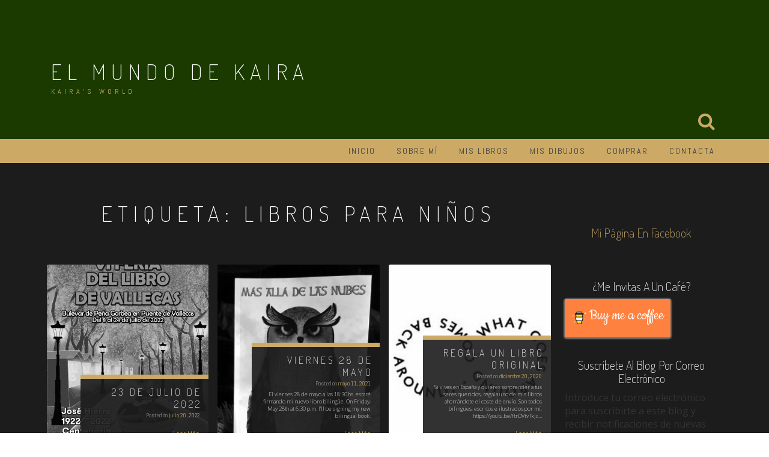

--- FILE ---
content_type: text/html; charset=UTF-8
request_url: https://kaira.work/tag/libros-para-ninos
body_size: 14857
content:
<!DOCTYPE html>
<html lang="es">
<head>
<meta charset="UTF-8">
<meta name="viewport" content="width=device-width, initial-scale=1">
<link rel="profile" href="https://gmpg.org/xfn/11">
<link rel="pingback" href="https://kaira.work/xmlrpc.php">

<title>libros para niños &#8211; El Mundo de Kaira</title>
<meta name='robots' content='max-image-preview:large' />
<link rel='dns-prefetch' href='//secure.gravatar.com' />
<link rel='dns-prefetch' href='//stats.wp.com' />
<link rel='dns-prefetch' href='//fonts.googleapis.com' />
<link rel='dns-prefetch' href='//v0.wordpress.com' />
<link rel='preconnect' href='//i0.wp.com' />
<link rel="alternate" type="application/rss+xml" title="El Mundo de Kaira &raquo; Feed" href="https://kaira.work/feed" />
<link rel="alternate" type="application/rss+xml" title="El Mundo de Kaira &raquo; Feed de los comentarios" href="https://kaira.work/comments/feed" />
<link rel="alternate" type="application/rss+xml" title="El Mundo de Kaira &raquo; Etiqueta libros para niños del feed" href="https://kaira.work/tag/libros-para-ninos/feed" />
<script type="text/javascript">
/* <![CDATA[ */
window._wpemojiSettings = {"baseUrl":"https:\/\/s.w.org\/images\/core\/emoji\/15.0.3\/72x72\/","ext":".png","svgUrl":"https:\/\/s.w.org\/images\/core\/emoji\/15.0.3\/svg\/","svgExt":".svg","source":{"concatemoji":"https:\/\/kaira.work\/wp-includes\/js\/wp-emoji-release.min.js?ver=405069e6725a1cf5f3339c11f6e99951"}};
/*! This file is auto-generated */
!function(i,n){var o,s,e;function c(e){try{var t={supportTests:e,timestamp:(new Date).valueOf()};sessionStorage.setItem(o,JSON.stringify(t))}catch(e){}}function p(e,t,n){e.clearRect(0,0,e.canvas.width,e.canvas.height),e.fillText(t,0,0);var t=new Uint32Array(e.getImageData(0,0,e.canvas.width,e.canvas.height).data),r=(e.clearRect(0,0,e.canvas.width,e.canvas.height),e.fillText(n,0,0),new Uint32Array(e.getImageData(0,0,e.canvas.width,e.canvas.height).data));return t.every(function(e,t){return e===r[t]})}function u(e,t,n){switch(t){case"flag":return n(e,"\ud83c\udff3\ufe0f\u200d\u26a7\ufe0f","\ud83c\udff3\ufe0f\u200b\u26a7\ufe0f")?!1:!n(e,"\ud83c\uddfa\ud83c\uddf3","\ud83c\uddfa\u200b\ud83c\uddf3")&&!n(e,"\ud83c\udff4\udb40\udc67\udb40\udc62\udb40\udc65\udb40\udc6e\udb40\udc67\udb40\udc7f","\ud83c\udff4\u200b\udb40\udc67\u200b\udb40\udc62\u200b\udb40\udc65\u200b\udb40\udc6e\u200b\udb40\udc67\u200b\udb40\udc7f");case"emoji":return!n(e,"\ud83d\udc26\u200d\u2b1b","\ud83d\udc26\u200b\u2b1b")}return!1}function f(e,t,n){var r="undefined"!=typeof WorkerGlobalScope&&self instanceof WorkerGlobalScope?new OffscreenCanvas(300,150):i.createElement("canvas"),a=r.getContext("2d",{willReadFrequently:!0}),o=(a.textBaseline="top",a.font="600 32px Arial",{});return e.forEach(function(e){o[e]=t(a,e,n)}),o}function t(e){var t=i.createElement("script");t.src=e,t.defer=!0,i.head.appendChild(t)}"undefined"!=typeof Promise&&(o="wpEmojiSettingsSupports",s=["flag","emoji"],n.supports={everything:!0,everythingExceptFlag:!0},e=new Promise(function(e){i.addEventListener("DOMContentLoaded",e,{once:!0})}),new Promise(function(t){var n=function(){try{var e=JSON.parse(sessionStorage.getItem(o));if("object"==typeof e&&"number"==typeof e.timestamp&&(new Date).valueOf()<e.timestamp+604800&&"object"==typeof e.supportTests)return e.supportTests}catch(e){}return null}();if(!n){if("undefined"!=typeof Worker&&"undefined"!=typeof OffscreenCanvas&&"undefined"!=typeof URL&&URL.createObjectURL&&"undefined"!=typeof Blob)try{var e="postMessage("+f.toString()+"("+[JSON.stringify(s),u.toString(),p.toString()].join(",")+"));",r=new Blob([e],{type:"text/javascript"}),a=new Worker(URL.createObjectURL(r),{name:"wpTestEmojiSupports"});return void(a.onmessage=function(e){c(n=e.data),a.terminate(),t(n)})}catch(e){}c(n=f(s,u,p))}t(n)}).then(function(e){for(var t in e)n.supports[t]=e[t],n.supports.everything=n.supports.everything&&n.supports[t],"flag"!==t&&(n.supports.everythingExceptFlag=n.supports.everythingExceptFlag&&n.supports[t]);n.supports.everythingExceptFlag=n.supports.everythingExceptFlag&&!n.supports.flag,n.DOMReady=!1,n.readyCallback=function(){n.DOMReady=!0}}).then(function(){return e}).then(function(){var e;n.supports.everything||(n.readyCallback(),(e=n.source||{}).concatemoji?t(e.concatemoji):e.wpemoji&&e.twemoji&&(t(e.twemoji),t(e.wpemoji)))}))}((window,document),window._wpemojiSettings);
/* ]]> */
</script>
<style id='wp-emoji-styles-inline-css' type='text/css'>

	img.wp-smiley, img.emoji {
		display: inline !important;
		border: none !important;
		box-shadow: none !important;
		height: 1em !important;
		width: 1em !important;
		margin: 0 0.07em !important;
		vertical-align: -0.1em !important;
		background: none !important;
		padding: 0 !important;
	}
</style>
<link rel='stylesheet' id='wp-block-library-css' href='https://kaira.work/wp-includes/css/dist/block-library/style.min.css?ver=405069e6725a1cf5f3339c11f6e99951' type='text/css' media='all' />
<link rel='stylesheet' id='mediaelement-css' href='https://kaira.work/wp-includes/js/mediaelement/mediaelementplayer-legacy.min.css?ver=4.2.17' type='text/css' media='all' />
<link rel='stylesheet' id='wp-mediaelement-css' href='https://kaira.work/wp-includes/js/mediaelement/wp-mediaelement.min.css?ver=405069e6725a1cf5f3339c11f6e99951' type='text/css' media='all' />
<style id='jetpack-sharing-buttons-style-inline-css' type='text/css'>
.jetpack-sharing-buttons__services-list{display:flex;flex-direction:row;flex-wrap:wrap;gap:0;list-style-type:none;margin:5px;padding:0}.jetpack-sharing-buttons__services-list.has-small-icon-size{font-size:12px}.jetpack-sharing-buttons__services-list.has-normal-icon-size{font-size:16px}.jetpack-sharing-buttons__services-list.has-large-icon-size{font-size:24px}.jetpack-sharing-buttons__services-list.has-huge-icon-size{font-size:36px}@media print{.jetpack-sharing-buttons__services-list{display:none!important}}.editor-styles-wrapper .wp-block-jetpack-sharing-buttons{gap:0;padding-inline-start:0}ul.jetpack-sharing-buttons__services-list.has-background{padding:1.25em 2.375em}
</style>
<style id='classic-theme-styles-inline-css' type='text/css'>
/*! This file is auto-generated */
.wp-block-button__link{color:#fff;background-color:#32373c;border-radius:9999px;box-shadow:none;text-decoration:none;padding:calc(.667em + 2px) calc(1.333em + 2px);font-size:1.125em}.wp-block-file__button{background:#32373c;color:#fff;text-decoration:none}
</style>
<style id='global-styles-inline-css' type='text/css'>
:root{--wp--preset--aspect-ratio--square: 1;--wp--preset--aspect-ratio--4-3: 4/3;--wp--preset--aspect-ratio--3-4: 3/4;--wp--preset--aspect-ratio--3-2: 3/2;--wp--preset--aspect-ratio--2-3: 2/3;--wp--preset--aspect-ratio--16-9: 16/9;--wp--preset--aspect-ratio--9-16: 9/16;--wp--preset--color--black: #000000;--wp--preset--color--cyan-bluish-gray: #abb8c3;--wp--preset--color--white: #ffffff;--wp--preset--color--pale-pink: #f78da7;--wp--preset--color--vivid-red: #cf2e2e;--wp--preset--color--luminous-vivid-orange: #ff6900;--wp--preset--color--luminous-vivid-amber: #fcb900;--wp--preset--color--light-green-cyan: #7bdcb5;--wp--preset--color--vivid-green-cyan: #00d084;--wp--preset--color--pale-cyan-blue: #8ed1fc;--wp--preset--color--vivid-cyan-blue: #0693e3;--wp--preset--color--vivid-purple: #9b51e0;--wp--preset--gradient--vivid-cyan-blue-to-vivid-purple: linear-gradient(135deg,rgba(6,147,227,1) 0%,rgb(155,81,224) 100%);--wp--preset--gradient--light-green-cyan-to-vivid-green-cyan: linear-gradient(135deg,rgb(122,220,180) 0%,rgb(0,208,130) 100%);--wp--preset--gradient--luminous-vivid-amber-to-luminous-vivid-orange: linear-gradient(135deg,rgba(252,185,0,1) 0%,rgba(255,105,0,1) 100%);--wp--preset--gradient--luminous-vivid-orange-to-vivid-red: linear-gradient(135deg,rgba(255,105,0,1) 0%,rgb(207,46,46) 100%);--wp--preset--gradient--very-light-gray-to-cyan-bluish-gray: linear-gradient(135deg,rgb(238,238,238) 0%,rgb(169,184,195) 100%);--wp--preset--gradient--cool-to-warm-spectrum: linear-gradient(135deg,rgb(74,234,220) 0%,rgb(151,120,209) 20%,rgb(207,42,186) 40%,rgb(238,44,130) 60%,rgb(251,105,98) 80%,rgb(254,248,76) 100%);--wp--preset--gradient--blush-light-purple: linear-gradient(135deg,rgb(255,206,236) 0%,rgb(152,150,240) 100%);--wp--preset--gradient--blush-bordeaux: linear-gradient(135deg,rgb(254,205,165) 0%,rgb(254,45,45) 50%,rgb(107,0,62) 100%);--wp--preset--gradient--luminous-dusk: linear-gradient(135deg,rgb(255,203,112) 0%,rgb(199,81,192) 50%,rgb(65,88,208) 100%);--wp--preset--gradient--pale-ocean: linear-gradient(135deg,rgb(255,245,203) 0%,rgb(182,227,212) 50%,rgb(51,167,181) 100%);--wp--preset--gradient--electric-grass: linear-gradient(135deg,rgb(202,248,128) 0%,rgb(113,206,126) 100%);--wp--preset--gradient--midnight: linear-gradient(135deg,rgb(2,3,129) 0%,rgb(40,116,252) 100%);--wp--preset--font-size--small: 13px;--wp--preset--font-size--medium: 20px;--wp--preset--font-size--large: 36px;--wp--preset--font-size--x-large: 42px;--wp--preset--spacing--20: 0.44rem;--wp--preset--spacing--30: 0.67rem;--wp--preset--spacing--40: 1rem;--wp--preset--spacing--50: 1.5rem;--wp--preset--spacing--60: 2.25rem;--wp--preset--spacing--70: 3.38rem;--wp--preset--spacing--80: 5.06rem;--wp--preset--shadow--natural: 6px 6px 9px rgba(0, 0, 0, 0.2);--wp--preset--shadow--deep: 12px 12px 50px rgba(0, 0, 0, 0.4);--wp--preset--shadow--sharp: 6px 6px 0px rgba(0, 0, 0, 0.2);--wp--preset--shadow--outlined: 6px 6px 0px -3px rgba(255, 255, 255, 1), 6px 6px rgba(0, 0, 0, 1);--wp--preset--shadow--crisp: 6px 6px 0px rgba(0, 0, 0, 1);}:where(.is-layout-flex){gap: 0.5em;}:where(.is-layout-grid){gap: 0.5em;}body .is-layout-flex{display: flex;}.is-layout-flex{flex-wrap: wrap;align-items: center;}.is-layout-flex > :is(*, div){margin: 0;}body .is-layout-grid{display: grid;}.is-layout-grid > :is(*, div){margin: 0;}:where(.wp-block-columns.is-layout-flex){gap: 2em;}:where(.wp-block-columns.is-layout-grid){gap: 2em;}:where(.wp-block-post-template.is-layout-flex){gap: 1.25em;}:where(.wp-block-post-template.is-layout-grid){gap: 1.25em;}.has-black-color{color: var(--wp--preset--color--black) !important;}.has-cyan-bluish-gray-color{color: var(--wp--preset--color--cyan-bluish-gray) !important;}.has-white-color{color: var(--wp--preset--color--white) !important;}.has-pale-pink-color{color: var(--wp--preset--color--pale-pink) !important;}.has-vivid-red-color{color: var(--wp--preset--color--vivid-red) !important;}.has-luminous-vivid-orange-color{color: var(--wp--preset--color--luminous-vivid-orange) !important;}.has-luminous-vivid-amber-color{color: var(--wp--preset--color--luminous-vivid-amber) !important;}.has-light-green-cyan-color{color: var(--wp--preset--color--light-green-cyan) !important;}.has-vivid-green-cyan-color{color: var(--wp--preset--color--vivid-green-cyan) !important;}.has-pale-cyan-blue-color{color: var(--wp--preset--color--pale-cyan-blue) !important;}.has-vivid-cyan-blue-color{color: var(--wp--preset--color--vivid-cyan-blue) !important;}.has-vivid-purple-color{color: var(--wp--preset--color--vivid-purple) !important;}.has-black-background-color{background-color: var(--wp--preset--color--black) !important;}.has-cyan-bluish-gray-background-color{background-color: var(--wp--preset--color--cyan-bluish-gray) !important;}.has-white-background-color{background-color: var(--wp--preset--color--white) !important;}.has-pale-pink-background-color{background-color: var(--wp--preset--color--pale-pink) !important;}.has-vivid-red-background-color{background-color: var(--wp--preset--color--vivid-red) !important;}.has-luminous-vivid-orange-background-color{background-color: var(--wp--preset--color--luminous-vivid-orange) !important;}.has-luminous-vivid-amber-background-color{background-color: var(--wp--preset--color--luminous-vivid-amber) !important;}.has-light-green-cyan-background-color{background-color: var(--wp--preset--color--light-green-cyan) !important;}.has-vivid-green-cyan-background-color{background-color: var(--wp--preset--color--vivid-green-cyan) !important;}.has-pale-cyan-blue-background-color{background-color: var(--wp--preset--color--pale-cyan-blue) !important;}.has-vivid-cyan-blue-background-color{background-color: var(--wp--preset--color--vivid-cyan-blue) !important;}.has-vivid-purple-background-color{background-color: var(--wp--preset--color--vivid-purple) !important;}.has-black-border-color{border-color: var(--wp--preset--color--black) !important;}.has-cyan-bluish-gray-border-color{border-color: var(--wp--preset--color--cyan-bluish-gray) !important;}.has-white-border-color{border-color: var(--wp--preset--color--white) !important;}.has-pale-pink-border-color{border-color: var(--wp--preset--color--pale-pink) !important;}.has-vivid-red-border-color{border-color: var(--wp--preset--color--vivid-red) !important;}.has-luminous-vivid-orange-border-color{border-color: var(--wp--preset--color--luminous-vivid-orange) !important;}.has-luminous-vivid-amber-border-color{border-color: var(--wp--preset--color--luminous-vivid-amber) !important;}.has-light-green-cyan-border-color{border-color: var(--wp--preset--color--light-green-cyan) !important;}.has-vivid-green-cyan-border-color{border-color: var(--wp--preset--color--vivid-green-cyan) !important;}.has-pale-cyan-blue-border-color{border-color: var(--wp--preset--color--pale-cyan-blue) !important;}.has-vivid-cyan-blue-border-color{border-color: var(--wp--preset--color--vivid-cyan-blue) !important;}.has-vivid-purple-border-color{border-color: var(--wp--preset--color--vivid-purple) !important;}.has-vivid-cyan-blue-to-vivid-purple-gradient-background{background: var(--wp--preset--gradient--vivid-cyan-blue-to-vivid-purple) !important;}.has-light-green-cyan-to-vivid-green-cyan-gradient-background{background: var(--wp--preset--gradient--light-green-cyan-to-vivid-green-cyan) !important;}.has-luminous-vivid-amber-to-luminous-vivid-orange-gradient-background{background: var(--wp--preset--gradient--luminous-vivid-amber-to-luminous-vivid-orange) !important;}.has-luminous-vivid-orange-to-vivid-red-gradient-background{background: var(--wp--preset--gradient--luminous-vivid-orange-to-vivid-red) !important;}.has-very-light-gray-to-cyan-bluish-gray-gradient-background{background: var(--wp--preset--gradient--very-light-gray-to-cyan-bluish-gray) !important;}.has-cool-to-warm-spectrum-gradient-background{background: var(--wp--preset--gradient--cool-to-warm-spectrum) !important;}.has-blush-light-purple-gradient-background{background: var(--wp--preset--gradient--blush-light-purple) !important;}.has-blush-bordeaux-gradient-background{background: var(--wp--preset--gradient--blush-bordeaux) !important;}.has-luminous-dusk-gradient-background{background: var(--wp--preset--gradient--luminous-dusk) !important;}.has-pale-ocean-gradient-background{background: var(--wp--preset--gradient--pale-ocean) !important;}.has-electric-grass-gradient-background{background: var(--wp--preset--gradient--electric-grass) !important;}.has-midnight-gradient-background{background: var(--wp--preset--gradient--midnight) !important;}.has-small-font-size{font-size: var(--wp--preset--font-size--small) !important;}.has-medium-font-size{font-size: var(--wp--preset--font-size--medium) !important;}.has-large-font-size{font-size: var(--wp--preset--font-size--large) !important;}.has-x-large-font-size{font-size: var(--wp--preset--font-size--x-large) !important;}
:where(.wp-block-post-template.is-layout-flex){gap: 1.25em;}:where(.wp-block-post-template.is-layout-grid){gap: 1.25em;}
:where(.wp-block-columns.is-layout-flex){gap: 2em;}:where(.wp-block-columns.is-layout-grid){gap: 2em;}
:root :where(.wp-block-pullquote){font-size: 1.5em;line-height: 1.6;}
</style>
<link rel='stylesheet' id='buy-me-a-coffee-css' href='https://kaira.work/wp-content/plugins/buymeacoffee/public/css/buy-me-a-coffee-public.css?ver=4.4.2' type='text/css' media='all' />
<link rel='stylesheet' id='relia-style-css' href='https://kaira.work/wp-content/themes/relia/style.css?ver=405069e6725a1cf5f3339c11f6e99951' type='text/css' media='all' />
<link rel='stylesheet' id='relia-font-primary-css' href='//fonts.googleapis.com/css?family=Dosis%3A200%2C300%2C400&#038;ver=1.2.0' type='text/css' media='all' />
<link rel='stylesheet' id='relia-font-secondary-css' href='//fonts.googleapis.com/css?family=Abel&#038;ver=1.2.0' type='text/css' media='all' />
<link rel='stylesheet' id='relia-font-body-css' href='//fonts.googleapis.com/css?family=Open+Sans%3A300%2C400italic%2C400&#038;ver=1.2.0' type='text/css' media='all' />
<link rel='stylesheet' id='bootstrap-css' href='https://kaira.work/wp-content/themes/relia/inc/css/bootstrap.min.css?ver=1.2.0' type='text/css' media='all' />
<link rel='stylesheet' id='fontawesome-css' href='https://kaira.work/wp-content/themes/relia/inc/css/font-awesome.css?ver=1.2.0' type='text/css' media='all' />
<link rel='stylesheet' id='slicknav-css' href='https://kaira.work/wp-content/themes/relia/inc/css/slicknav.min.css?ver=1.2.0' type='text/css' media='all' />
<link rel='stylesheet' id='animatecss-css' href='https://kaira.work/wp-content/themes/relia/inc/css/animate.css?ver=1.2.0' type='text/css' media='all' />
<link rel='stylesheet' id='relia-main-style-css' href='https://kaira.work/wp-content/themes/relia/inc/css/style.css?ver=1.2.0' type='text/css' media='all' />
<link rel='stylesheet' id='relia-template-css' href='https://kaira.work/wp-content/themes/relia/inc/css/temps/gold.css?ver=1.2.0' type='text/css' media='all' />
<link rel='stylesheet' id='jetpack-subscriptions-css' href='https://kaira.work/wp-content/plugins/jetpack/modules/subscriptions/subscriptions.css?ver=14.5' type='text/css' media='all' />
<style id='jetpack_facebook_likebox-inline-css' type='text/css'>
.widget_facebook_likebox {
	overflow: hidden;
}

</style>
<script type="text/javascript" src="https://kaira.work/wp-includes/js/jquery/jquery.min.js?ver=3.7.1" id="jquery-core-js"></script>
<script type="text/javascript" src="https://kaira.work/wp-includes/js/jquery/jquery-migrate.min.js?ver=3.4.1" id="jquery-migrate-js"></script>
<script type="text/javascript" src="https://kaira.work/wp-content/plugins/buymeacoffee/public/js/buy-me-a-coffee-public.js?ver=4.4.2" id="buy-me-a-coffee-js"></script>
<link rel="https://api.w.org/" href="https://kaira.work/wp-json/" /><link rel="alternate" title="JSON" type="application/json" href="https://kaira.work/wp-json/wp/v2/tags/98" />        <script data-name="BMC-Widget" src="https://cdnjs.buymeacoffee.com/1.0.0/widget.prod.min.js" data-id="eP8301D" data-description="" data-message="" data-color="#FF813F" data-position="right" data-x_margin="" data-y_margin="">
        </script>
        	<style>img#wpstats{display:none}</style>
		    <style type="text/css">
        
        body {
            font-size: 16px;
            font-family: Open Sans, sans-serif;
        }
        
        /* Header Bar Title */
        h1.header-title {
            font-size: 36px;
        }
    
        ul#primary-menu > li > a,
        ul.slicknav_nav > li > a {
            font-size: 14px;
        }
        
        /* Light Coloured Nav Items Toggle*/
                
        
        /* Primary Font Rules */
        h1, h2, h3, h4, h5, h6,
        h1.header-title,
        div.hero-overlay h2,
        button.dark-btn,
        address,
        div#search-form h4,
        p.footer,
        .front-page-content div.hero-overlay h2,
        .front-page-content h2.feature-content-title,
        section.features-section h2,
        section.features-section .feature-cta h3,
        section.features-section .feature-cta p,
        .recent-article h4,
        .recent-article h5 a,
        footer.entry-footer span.edit-link a,
        h2.comments-title,
        div#search-form form.search-form input[type="submit"],
        .woocommerce .woocommerce-message a.button,
        .woocommerce button.button,
        a.button.add_to_cart_button,
        a.button.product_type_variable,
        li.product a.added_to_cart,
        ul.products li.product h3,
        aside.widget_search input.search-field,
        aside.widget ul li a,
        h2.widget-title,
        .blog-post-overlay h2.post-title,
        .blog-index-content h2,
        p.form-submit input,
        div#comments div#respond h3,
        div.comment-metadata span.edit-link a,
        div.reply a,
        .archive .entry-content,
        .type-event header.post-header div.location,
        .type-event header.post-header div.date,
        .relia-service.col-sm-4 p,
        .relia-contact-info .row .col-sm-4 > div,
        .relia-pricing-table .subtitle,
        .relia-pricing-table .description,
        form#relia-contact-form label
        {
            font-family: Dosis, sans-serif;
        }
        aside.widget.woocommerce a.button,
        .woocommerce input[type="submit"] { font-family: Dosis, sans-serif !important; }
        
        
        /* Secondary Font Rules */
        p.header-description,
        .woocommerce div#reviews h3,
        .woocommerce-tabs ul.wc-tabs li,
        div.panel.wc-tab p,
        div.panel.wc-tab h2, 
        div.related.products h2,
        .woocommerce .product_meta,
        .woocommerce .quantity .qty,
        .woocommerce .woocommerce-review-link,
        .woocommerce .summary p,
        .woocommerce .product .onsale,
        .woocommerce ul.products li.product .price,
        p.woocommerce-result-count,
        nav.woocommerce-breadcrumb,
        aside.widget.woocommerce,
        aside.widget_text p,
        aside.widget_tag_cloud div.tagcloud a,
        aside.widget table th,
        aside.widget table td,
        aside.widget table caption,
        aside.widget ul li,
        .woocommerce div.cart-collaterals h2,
        .woocommerce a.added_to_cart,
        .woocommerce .woocommerce-message,
        div.homepage-page-content div.pagination-links,
        .woocommerce-cart .wc-proceed-to-checkout a.checkout-button,
        a.blog-post-read-more,
        div#comments div#respond form p 
        div.comment-metadata a,
        li.comment div.comment-author span.says,
        li.comment div.comment-author b,
        div.nav-links a,
        p.post-meta,
        div.entry-meta,
        footer.entry-footer,
        div#search-form form.search-form input[type="search"],
        ul.slicknav_nav > li > ul > li a,
        ul.slicknav_nav > li > a,
        ul#primary-menu li ul li a,
        ul#primary-menu li a,
        a.relia-cart,
        dl dd,
        dl dt,
        td, 
        th,
        form#relia-contact-form input[type="text"],
        form#relia-contact-form textarea,
        #relia-contact-form input.relia-button,
        #relia-contact-form .mail-sent,
        #relia-contact-form .mail-not-sent,
        .relia-callout a.relia-button,
        .relia-pricing-table .price,
        ul#relia-testimonials .testimonial-author,
        a.apply.secondary-button,
        .news-item div.date
        {
            font-family: Abel, sans-serif;
        }
        
        .recent-article h5 a {
            font-family: Abel, sans-serif !important;
        }
        
                    
        header#masthead section.page-header-block {
            background-color: #1a3a00;
        }
        
        footer.site-footer {
            background-color: #066e7a;
        }

        div.col-md-12.hero-banner {
            height: 600px;
        }

        div#slider-content-overlay,
        div.col-md-12.hero-banner .hero-overlay {
            background-color: rgba(0,0,0,0.5);
        }

        div.hero-overlay h2,
        div#slider-content-overlay h2 { font-size: 50px; }

        div.big-hero-buttons button { font-size: 22px; }
        
                
                .front-page-content{ border-top: none !important }
                    
    </style>
    <style type="text/css">.recentcomments a{display:inline !important;padding:0 !important;margin:0 !important;}</style>
<!-- Jetpack Open Graph Tags -->
<meta property="og:type" content="website" />
<meta property="og:title" content="libros para niños &#8211; El Mundo de Kaira" />
<meta property="og:url" content="https://kaira.work/tag/libros-para-ninos" />
<meta property="og:site_name" content="El Mundo de Kaira" />
<meta property="og:image" content="https://i0.wp.com/kaira.work/wp-content/uploads/2021/09/cropped-peloverdelol-1.png?fit=512%2C512&#038;ssl=1" />
<meta property="og:image:width" content="512" />
<meta property="og:image:height" content="512" />
<meta property="og:image:alt" content="" />
<meta property="og:locale" content="es_ES" />

<!-- End Jetpack Open Graph Tags -->
<link rel="icon" href="https://i0.wp.com/kaira.work/wp-content/uploads/2021/09/cropped-peloverdelol-1.png?fit=32%2C32&#038;ssl=1" sizes="32x32" />
<link rel="icon" href="https://i0.wp.com/kaira.work/wp-content/uploads/2021/09/cropped-peloverdelol-1.png?fit=192%2C192&#038;ssl=1" sizes="192x192" />
<link rel="apple-touch-icon" href="https://i0.wp.com/kaira.work/wp-content/uploads/2021/09/cropped-peloverdelol-1.png?fit=180%2C180&#038;ssl=1" />
<meta name="msapplication-TileImage" content="https://i0.wp.com/kaira.work/wp-content/uploads/2021/09/cropped-peloverdelol-1.png?fit=270%2C270&#038;ssl=1" />
</head>

<body data-rsssl=1 class="archive tag tag-libros-para-ninos tag-98">
<div id="page" class="hfeed site">
	<a class="skip-link screen-reader-text" href="#content">Skip to content</a>

	<header id="masthead" class="site-header" role="banner">
            
                            <section class="page-header-block">
                            
                <div class="container">

                    <div class="row">

                        <div class="col-md-12 align-left">
                            
                            <h1 class="header-title wow fadeIn ">
                                <a href="https://kaira.work/">El Mundo de Kaira</a>
                            </h1>
                            
                            <a href="https://kaira.work/"><img src="https://kaira.work/wp-content/themes/relia/inc/images/relia-logo.png" alt="El Mundo de Kaira" 
                                style="height: 50px; width: auto;"
                                class="header-logo wow fadeIn relia-hidden"></a>

                            <p class="header-description wow fadeIn ">
                                Kaira&#039;s World                            </p>

                            <div class="search-and-cart fadeInRight ">
                               
                                
                                                                            <i class="fa fa-search"></i>                            
                                        
                                                                
                            </div>

                        </div>

                    </div>

                </div>

            </section>
            
            <section id="search-background">
                <div id="search-form" class="wow fadeInUp">
                    <div class="inner">
                        <form role="search" method="get" class="search-form" action="https://kaira.work/">
				<label>
					<span class="screen-reader-text">Buscar:</span>
					<input type="search" class="search-field" placeholder="Buscar &hellip;" value="" name="s" />
				</label>
				<input type="submit" class="search-submit" value="Buscar" />
			</form>                    </div>
                </div>
            </section>
            
            <nav class="main-nav main-navigation">
                <div class="container">
                    
                                        
                        <div class="menu-menu-container"><ul id="primary-menu" class="menu"><li id="menu-item-8" class="menu-item menu-item-type-custom menu-item-object-custom menu-item-home menu-item-8"><a href="https://kaira.work">Inicio</a></li>
<li id="menu-item-14" class="menu-item menu-item-type-custom menu-item-object-custom menu-item-14"><a href="https://kaira.work/aboutme">Sobre mí</a></li>
<li id="menu-item-80" class="menu-item menu-item-type-custom menu-item-object-custom menu-item-80"><a href="https://kaira.work/mis-libros">Mis libros</a></li>
<li id="menu-item-214" class="menu-item menu-item-type-custom menu-item-object-custom menu-item-214"><a href="https://kaira.work/dibujos">Mis dibujos</a></li>
<li id="menu-item-97" class="menu-item menu-item-type-custom menu-item-object-custom menu-item-97"><a href="https://kaira.work/donde-comprar">Comprar</a></li>
<li id="menu-item-31" class="menu-item menu-item-type-post_type menu-item-object-page menu-item-31"><a href="https://kaira.work/contacta">Contacta</a></li>
</ul></div>
                                        
                </div>
            </nav>
            
	</header><!-- #masthead -->

	<div id="content" class="site-content">

<div id="primary" class="content-area">
    <main id="main" class="site-main relia-blog archive" role="main">

        <div class="container blog-index-content">

            <div class="row">

                                
                <div class="col-sm-9">
                
                    <div class="row">
                        
                        <div class="col-sm-12">

                            <h2 class="wow fadeInDown">
                                
                                Etiqueta: <span>libros para niños</span>                                
                            </h2>

                        </div>

                        
                            
                                
                                <div class="col-sm-4 blog-roll-post wow fadeIn">

                                    <article data-link="https://kaira.work/23-de-julio-de-2022" id="post-1440" class="post-1440 post type-post status-publish format-standard has-post-thumbnail hentry category-uncategorized tag-beyond-the-clouds tag-bilingual-books tag-cat-drawings tag-cat-lover tag-diario-de-un-gato tag-diary-of-a-cat tag-dos-gatos-maravillosos tag-feria-del-libro-de-vallecas tag-gatos tag-ilustraciones-de-gatos tag-ilustraciones-digitales tag-jovenes-artistas tag-julia-the-raindrop tag-kaira-perez-aguada tag-la-gota-julia tag-la-luz-en-la-oscuridad tag-la-otra-dimension tag-libreria-yayo tag-libros-bilingues tag-libros-de-aventuras tag-libros-de-gatos tag-libros-infantiles tag-libros-para-ninos tag-libros-sobre-gatos tag-mas-alla-de-las-nubes tag-ninos-escritores tag-ninos-ilustradores tag-the-light-in-the-darkness tag-the-other-dimension tag-two-amazing-cats tag-young-writers">

                                        <div class="blog-post-image" style="background-image: url(https://kaira.work/wp-content/uploads/2022/07/20220710_111136.jpg);">

                                        </div>   

                                        <div class="blog-post-overlay">

                                            <h2 class="post-title">23 de julio de 2022</h2>
                                            <p class="post-meta"><span class="posted-on">Posted on <a href="https://kaira.work/23-de-julio-de-2022" rel="bookmark"><time class="entry-date published updated" datetime="2022-07-20T20:21:16+00:00">julio 20, 2022</time></a></span><span class="byline"> by <span class="author vcard"><a class="url fn n" href="https://kaira.work/author/kaira">Kaira</a></span></span></p>

                                            <div class="post-content">
                                                                                                                                            </div>

                                            <a class="blog-post-read-more" href="https://kaira.work/23-de-julio-de-2022">Leer Más</a>

                                        </div>

                                    </article>

                                </div>

                            
                                
                                <div class="col-sm-4 blog-roll-post wow fadeIn">

                                    <article data-link="https://kaira.work/viernes-28-de-mayo" id="post-986" class="post-986 post type-post status-publish format-standard has-post-thumbnail hentry category-uncategorized tag-28-de-mayo tag-a-day-without-oxygen tag-amor-a-los-gatos tag-amor-por-la-lectura tag-bellas-artes tag-beyond-the-clouds tag-bilingual-books tag-bilingue tag-books-about-cats tag-books-for-children tag-books-for-young-adults tag-cambio-de-mente tag-cat-drawings tag-cat-lover tag-centenario-emilia-pardo-bazan tag-diario-de-un-gato tag-diary-of-a-cat tag-digital-art tag-digital-artwork tag-digital-illustrations tag-dos-gatos-maravillosos tag-escritores-jovenes tag-escritura-creativa tag-feria-del-libro tag-feria-del-libro-de-vallecas tag-firma-de-libros tag-fuera-de-lo-comun tag-gateways-books-and-tapes tag-gran-wyoming tag-igualdad tag-igualdad-de-genero tag-ilustraciones-de-gatos tag-ilustraciones-digitales tag-joven-autora tag-joven-escritora tag-jovenes-artistas tag-julia-the-raindrop tag-kaira-perez-aguada tag-la-gota-julia tag-la-luz-en-la-oscuridad tag-la-otra-dimension tag-libreria-yayo tag-libros-bilingues tag-libros-de-aventuras tag-libros-de-gatos tag-libros-en-ingles tag-libros-infantiles tag-libros-originales tag-libros-para-jovenes tag-libros-para-ninos tag-libros-sobre-gatos tag-literatura-infantil tag-literatura-juvenil tag-mas-alla-de-las-nubes tag-mujeres-escritoras tag-ninos-escritores tag-nuevos-artistas tag-nuevos-escritores tag-nuevos-ninos tag-originalidad-literaria tag-talento-artistico tag-the-light-in-the-darkness tag-the-other-dimension tag-two-amazing-cats tag-un-dia-sin-oxigeno tag-v-feria-del-libro-de-puente-de-vallecas tag-vallecas tag-young-artists tag-young-author tag-young-writers">

                                        <div class="blog-post-image" style="background-image: url(https://kaira.work/wp-content/uploads/2021/05/tapadelantera.jpg);">

                                        </div>   

                                        <div class="blog-post-overlay">

                                            <h2 class="post-title">Viernes 28 de mayo</h2>
                                            <p class="post-meta"><span class="posted-on">Posted on <a href="https://kaira.work/viernes-28-de-mayo" rel="bookmark"><time class="entry-date published updated" datetime="2021-05-11T09:17:44+00:00">mayo 11, 2021</time></a></span><span class="byline"> by <span class="author vcard"><a class="url fn n" href="https://kaira.work/author/kaira">Kaira</a></span></span></p>

                                            <div class="post-content">
                                                                                                El viernes 28 de mayo a las 18:30 hs. estaré firmando mi nuevo libro bilingüe. On Friday, May 28th at 6:30 p.m. I'll be signing my new bilingual book.                                            </div>

                                            <a class="blog-post-read-more" href="https://kaira.work/viernes-28-de-mayo">Leer Más</a>

                                        </div>

                                    </article>

                                </div>

                            
                                
                                <div class="col-sm-4 blog-roll-post wow fadeIn">

                                    <article data-link="https://kaira.work/regala-un-libro-original" id="post-886" class="post-886 post type-post status-publish format-standard has-post-thumbnail hentry category-uncategorized tag-a-day-without-oxygen tag-amo-a-los-gatos tag-amor-a-los-gatos tag-amor-por-la-lectura tag-bilingual-books tag-bilingue tag-books-about-cats tag-books-for-children tag-cat-drawings tag-cat-lover tag-diario-de-un-gato tag-diary-of-a-cat tag-dos-gatos-maravillosos tag-escritores-jovenes tag-escritura-creativa tag-fuera-de-lo-comun tag-gateways-books-and-tapes tag-gatos tag-hayao-miyazaki tag-ilustraciones-de-gatos tag-ilustraciones-digitales tag-jovenes-artistas tag-jovenes-autores tag-jovenes-escritores tag-julia-the-raindrop tag-kaira-perez-aguada tag-la-colmena tag-la-gota-julia tag-la-luz-en-la-oscuridad tag-la-otra-dimension tag-libros-bilingues tag-libros-de-aventuras tag-libros-de-gatos tag-libros-en-ingles tag-libros-infantiles tag-libros-originales tag-libros-para-jovenes tag-libros-para-ninos tag-mi-vecino-totoro tag-my-neighbor-totoro tag-new-children tag-ninos-ilustradores tag-originalidad-literaria tag-the-light-in-the-darkness tag-the-other-dimension tag-trabajo-sobre-si tag-two-amazing-cats tag-un-dia-sin-oxigeno tag-vallekas tag-work tag-work-on-self">

                                        <div class="blog-post-image" style="background-image: url(https://kaira.work/wp-content/uploads/2016/12/whatgoesaround.jpg);">

                                        </div>   

                                        <div class="blog-post-overlay">

                                            <h2 class="post-title">Regala un libro original</h2>
                                            <p class="post-meta"><span class="posted-on">Posted on <a href="https://kaira.work/regala-un-libro-original" rel="bookmark"><time class="entry-date published updated" datetime="2020-12-20T11:13:52+00:00">diciembre 20, 2020</time></a></span><span class="byline"> by <span class="author vcard"><a class="url fn n" href="https://kaira.work/author/kaira">Kaira</a></span></span></p>

                                            <div class="post-content">
                                                                                                Si vives en España y quieres sorprender a tus seres queridos, regala uno de mis libros ahorrándote el coste de envío. Son todos bilingües, escritos e ilustrados por mí. https://youtu.be/ftrDVtvTkjc&hellip;                                            </div>

                                            <a class="blog-post-read-more" href="https://kaira.work/regala-un-libro-original">Leer Más</a>

                                        </div>

                                    </article>

                                </div>

                            
                                
                                <div class="col-sm-4 blog-roll-post wow fadeIn">

                                    <article data-link="https://kaira.work/sobre-mi-y-proximo-libro" id="post-843" class="post-843 post type-post status-publish format-standard has-post-thumbnail hentry category-uncategorized tag-a-day-without-oxygen tag-amo-a-los-gatos tag-amor-a-los-gatos tag-amor-por-la-lectura tag-arte-digital tag-beyond-the-clouds tag-bilingue tag-books-about-cats tag-books-for-children tag-cat-drawings tag-cat-lover tag-diario-de-un-gato tag-diary-of-a-cat tag-digital-art tag-digital-illistrations tag-dos-gatos-maravillosos tag-ej-gold tag-fuera-de-lo-comun tag-gateways-books-and-tapes tag-gatos tag-i-love-cats tag-ilustraciones tag-ilustraciones-de-gatos tag-ilustraciones-digitales tag-joven-autora tag-joven-escritora tag-julia-the-raindrop tag-kaira-perez-aguada tag-la-colmena tag-la-gota-julia tag-la-luz-en-la-oscuridad tag-la-otra-dimension tag-libreria-yayo tag-libros-bilingues tag-libros-infantiles tag-libros-originales tag-libros-para-jovenes tag-libros-para-ninos tag-literatura-infantil tag-literatura-juvenil tag-mas-alla-de-las-nubes tag-new-children tag-ninos-ilustradores tag-nuevos-artistas tag-nuevos-escritores tag-nuevos-ninos tag-originalidad-literaria tag-paintings tag-relatos-para-ninos tag-talento-artistico tag-the-light-in-the-darkness tag-the-other-dimension tag-trabajo-sobre-si tag-two-amazing-cats tag-un-dia-sin-oxigeno tag-work-on-self tag-young-writer">

                                        <div class="blog-post-image" style="background-image: url(https://kaira.work/wp-content/uploads/2020/08/about_me.jpg);">

                                        </div>   

                                        <div class="blog-post-overlay">

                                            <h2 class="post-title">Sobre mí y próximo libro</h2>
                                            <p class="post-meta"><span class="posted-on">Posted on <a href="https://kaira.work/sobre-mi-y-proximo-libro" rel="bookmark"><time class="entry-date published updated" datetime="2020-08-10T10:53:39+00:00">agosto 10, 2020</time></a></span><span class="byline"> by <span class="author vcard"><a class="url fn n" href="https://kaira.work/author/kaira">Kaira</a></span></span></p>

                                            <div class="post-content">
                                                                                                https://www.youtube.com/watch?v=ftrDVtvTkjc                                            </div>

                                            <a class="blog-post-read-more" href="https://kaira.work/sobre-mi-y-proximo-libro">Leer Más</a>

                                        </div>

                                    </article>

                                </div>

                            
                                
                                <div class="col-sm-4 blog-roll-post wow fadeIn">

                                    <article data-link="https://kaira.work/my-books-in-the-us" id="post-798" class="post-798 post type-post status-publish format-standard has-post-thumbnail hentry category-uncategorized tag-adventures tag-bilingual-books tag-books-about-cats tag-books-for-children tag-diario-de-un-gato tag-diary-of-a-cat tag-ej-gold tag-gateways-books-and-tapes tag-historias-para-ninos tag-iven-lourie tag-joven-autora tag-joven-escritora tag-julia-the-raindrop tag-kaira-perez-aguada tag-la-gota-julia tag-la-otra-dimension tag-libros-bilingues tag-libros-de-aventuras tag-libros-de-gatos tag-libros-para-jovenes tag-libros-para-ninos tag-nina-escritora tag-ninos-escritores tag-ninos-ilustradores tag-relatos-para-ninos tag-the-other-dimension tag-two-amazing-cats">

                                        <div class="blog-post-image" style="background-image: url(https://kaira.work/wp-content/uploads/2020/07/backcover_Juliatheraindrop.jpg);">

                                        </div>   

                                        <div class="blog-post-overlay">

                                            <h2 class="post-title">My books in the US</h2>
                                            <p class="post-meta"><span class="posted-on">Posted on <a href="https://kaira.work/my-books-in-the-us" rel="bookmark"><time class="entry-date published" datetime="2020-07-10T17:08:28+00:00">julio 10, 2020</time><time class="updated" datetime="2020-07-26T09:15:15+00:00">julio 26, 2020</time></a></span><span class="byline"> by <span class="author vcard"><a class="url fn n" href="https://kaira.work/author/kaira">Kaira</a></span></span></p>

                                            <div class="post-content">
                                                                                                ¡Gracias a Iven Lourie y a Gateways Books and Tapes por editar y distribuir mis libros en Estados Unidos y otros países! Thanks to Iven Lourie and Gateways Books and&hellip;                                            </div>

                                            <a class="blog-post-read-more" href="https://kaira.work/my-books-in-the-us">Leer Más</a>

                                        </div>

                                    </article>

                                </div>

                            
                                
                                <div class="col-sm-4 blog-roll-post wow fadeIn">

                                    <article data-link="https://kaira.work/entrevista-radio-nacional" id="post-744" class="post-744 post type-post status-publish format-standard has-post-thumbnail hentry category-uncategorized tag-a-day-without-oxygen tag-amor-a-los-gatos tag-animals tag-beatriz-dominguez-cao tag-bilingual-books tag-books tag-books-about-cats tag-books-for-children tag-cat-lover tag-cats tag-creatividad tag-creativity tag-cuentos-para-ninos tag-diario-de-un-gato tag-diary-of-a-cat tag-dos-gatos-maravillosos tag-entrevista tag-escritores tag-escritores-jovenes tag-gatos tag-hayao-miyazaki tag-historias-para-ninos tag-imaginacion tag-imagination tag-interview tag-jovenes-autores tag-jovenes-escritores tag-julia-the-raindrop tag-kaira-perez-aguada tag-la-colmena tag-la-gota-julia tag-la-luz-en-la-oscuridad tag-la-otra-dimension tag-libros-bilingues tag-libros-infantiles tag-libros-para-jovenes tag-libros-para-ninos tag-libros-sobre-gatos tag-mi-vecino-totoro tag-my-neighbor-totoro tag-ninos-escritores tag-nuevos-artistas tag-personajes-gatos tag-por-tres-razones tag-presencia tag-radio-nacional tag-radio-nacional-de-espana tag-relatos-para-ninos tag-talento-artistico tag-two-amazing-cats tag-un-dia-sin-oxigeno tag-vallecas tag-work tag-writer tag-young-artists tag-young-author tag-young-writers">

                                        <div class="blog-post-image" style="background-image: url(https://kaira.work/wp-content/uploads/2019/08/entrevista29-08-19.jpg);">

                                        </div>   

                                        <div class="blog-post-overlay">

                                            <h2 class="post-title">Entrevista en Radio Nacional de España</h2>
                                            <p class="post-meta"><span class="posted-on">Posted on <a href="https://kaira.work/entrevista-radio-nacional" rel="bookmark"><time class="entry-date published" datetime="2019-08-30T18:23:16+00:00">agosto 30, 2019</time><time class="updated" datetime="2019-08-30T19:30:33+00:00">agosto 30, 2019</time></a></span><span class="byline"> by <span class="author vcard"><a class="url fn n" href="https://kaira.work/author/kaira">Kaira</a></span></span></p>

                                            <div class="post-content">
                                                                                                Ayer Beatriz Domínguez Cao me entrevistó en Radio Nacional de España. Haz click en su foto para escucharla. (En la mitad del audio) Beatriz Domínguez Cao interviewed me yesterday at&hellip;                                            </div>

                                            <a class="blog-post-read-more" href="https://kaira.work/entrevista-radio-nacional">Leer Más</a>

                                        </div>

                                    </article>

                                </div>

                            
                                
                                <div class="col-sm-4 blog-roll-post wow fadeIn">

                                    <article data-link="https://kaira.work/iii-feria-del-libro-de-vallecas" id="post-653" class="post-653 post type-post status-publish format-standard has-post-thumbnail hentry category-uncategorized tag-170 tag-bilingual-books tag-books tag-books-about-cats tag-cats tag-escritores tag-escritores-jovenes tag-escritura-creativa tag-feria-del-libro tag-feria-del-libro-de-vallecas tag-firma-de-libros tag-gatos tag-iii-feria-del-libro-de-vallecas tag-jovenes-artistas tag-jovenes-autores tag-jovenes-escritores tag-kaira-perez-aguada tag-la-luz-en-la-oscuridad tag-leer tag-libreria-yayo tag-libros tag-libros-bilingues tag-libros-de-aventuras tag-libros-de-gatos tag-libros-infantiles tag-libros-para-ninos tag-libros-sobre-gatos tag-madrid tag-ninos-escritores tag-nuevos-artistas tag-presence tag-presencia tag-talento-artistico tag-the-light-in-the-darkness tag-trabajo tag-vallecas tag-vallekas tag-work tag-writer tag-young-artists tag-young-writers">

                                        <div class="blog-post-image" style="background-image: url(https://kaira.work/wp-content/uploads/2019/04/IIFERIA_VALLECAS-1.png);">

                                        </div>   

                                        <div class="blog-post-overlay">

                                            <h2 class="post-title">III Feria del Libro de Vallecas</h2>
                                            <p class="post-meta"><span class="posted-on">Posted on <a href="https://kaira.work/iii-feria-del-libro-de-vallecas" rel="bookmark"><time class="entry-date published" datetime="2019-04-11T10:08:05+00:00">abril 11, 2019</time><time class="updated" datetime="2020-05-25T21:29:49+00:00">mayo 25, 2020</time></a></span><span class="byline"> by <span class="author vcard"><a class="url fn n" href="https://kaira.work/author/kaira">Kaira</a></span></span></p>

                                            <div class="post-content">
                                                                                                      Feria del libro Horario Feria del libro Autores Feria del libro Actividades                                            </div>

                                            <a class="blog-post-read-more" href="https://kaira.work/iii-feria-del-libro-de-vallecas">Leer Más</a>

                                        </div>

                                    </article>

                                </div>

                            
                                
                                <div class="col-sm-4 blog-roll-post wow fadeIn">

                                    <article data-link="https://kaira.work/algunos-videos-en-el-san-luis-gonzaga" id="post-584" class="post-584 post type-post status-publish format-video has-post-thumbnail hentry category-uncategorized tag-amor-por-la-lectura tag-bilingual-books tag-books-for-children tag-colegio-parroquial-san-luis-gonzaga tag-creatividad tag-kaira-perez-aguada tag-libros-infantiles tag-libros-para-ninos tag-ninos-escritores tag-young-writers post_format-post-format-video">

                                        <div class="blog-post-image" style="background-image: url(https://kaira.work/wp-content/uploads/2018/08/20180821_165235-e1534903737759.jpg);">

                                        </div>   

                                        <div class="blog-post-overlay">

                                            <h2 class="post-title">Algunos videos en el San Luis Gonzaga.</h2>
                                            <p class="post-meta"><span class="posted-on">Posted on <a href="https://kaira.work/algunos-videos-en-el-san-luis-gonzaga" rel="bookmark"><time class="entry-date published" datetime="2018-08-23T00:35:40+00:00">agosto 23, 2018</time><time class="updated" datetime="2020-07-29T16:57:14+00:00">julio 29, 2020</time></a></span><span class="byline"> by <span class="author vcard"><a class="url fn n" href="https://kaira.work/author/kaira">Kaira</a></span></span></p>

                                            <div class="post-content">
                                                                                                https://youtu.be/eGn4ikwNGPY https://youtu.be/ieFwnWGMSUA https://youtu.be/Atq4l4OMCfk https://youtu.be/vqEHz0u3zJQ https://youtu.be/QGhJw7UzmFk https://youtu.be/2iKQ1eZnMHo https://youtu.be/YFA4SwD5p58                                            </div>

                                            <a class="blog-post-read-more" href="https://kaira.work/algunos-videos-en-el-san-luis-gonzaga">Leer Más</a>

                                        </div>

                                    </article>

                                </div>

                            
                                
                                <div class="col-sm-4 blog-roll-post wow fadeIn">

                                    <article data-link="https://kaira.work/visita-al-colegio-parroquial-san-luis-gonzaga" id="post-507" class="post-507 post type-post status-publish format-standard has-post-thumbnail hentry category-uncategorized tag-bilingual-books tag-colegio-parroquial-san-luis-gonzaga tag-kaira-perez-aguada tag-libros-infantiles tag-libros-para-ninos tag-ninos-escritores tag-young-writers">

                                        <div class="blog-post-image" style="background-image: url(https://kaira.work/wp-content/uploads/2018/08/IMG-20180821-WA0045.jpg);">

                                        </div>   

                                        <div class="blog-post-overlay">

                                            <h2 class="post-title">¡Visita al Colegio Parroquial San Luis Gonzaga!</h2>
                                            <p class="post-meta"><span class="posted-on">Posted on <a href="https://kaira.work/visita-al-colegio-parroquial-san-luis-gonzaga" rel="bookmark"><time class="entry-date published" datetime="2018-08-22T04:22:53+00:00">agosto 22, 2018</time><time class="updated" datetime="2020-07-29T16:59:54+00:00">julio 29, 2020</time></a></span><span class="byline"> by <span class="author vcard"><a class="url fn n" href="https://kaira.work/author/kaira">Kaira</a></span></span></p>

                                            <div class="post-content">
                                                                                                Gracias por vuestro cariño. ¡¡¡Os quiero mucho!!!                                            </div>

                                            <a class="blog-post-read-more" href="https://kaira.work/visita-al-colegio-parroquial-san-luis-gonzaga">Leer Más</a>

                                        </div>

                                    </article>

                                </div>

                            
                                
                                <div class="col-sm-4 blog-roll-post wow fadeIn">

                                    <article data-link="https://kaira.work/en-argentina" id="post-499" class="post-499 post type-post status-publish format-standard has-post-thumbnail hentry category-uncategorized tag-argentina tag-bilingual-books tag-books-for-children tag-cats tag-cordoba tag-escritores tag-escritores-jovenes tag-escritura-creativa tag-firma-de-libros tag-gatos tag-kaira-perez-aguada tag-libreria-del-palacio tag-libros-bilingues tag-libros-infantiles tag-libros-para-ninos tag-ninos-escritores tag-young-writers">

                                        <div class="blog-post-image" style="background-image: url(https://kaira.work/wp-content/uploads/2018/07/kaira_libreria_palacio.jpg);">

                                        </div>   

                                        <div class="blog-post-overlay">

                                            <h2 class="post-title">En Argentina</h2>
                                            <p class="post-meta"><span class="posted-on">Posted on <a href="https://kaira.work/en-argentina" rel="bookmark"><time class="entry-date published updated" datetime="2018-07-29T12:32:51+00:00">julio 29, 2018</time></a></span><span class="byline"> by <span class="author vcard"><a class="url fn n" href="https://kaira.work/author/kaira">Kaira</a></span></span></p>

                                            <div class="post-content">
                                                                                                El próximo sábado 😁 Next Saturday  &nbsp;                                            </div>

                                            <a class="blog-post-read-more" href="https://kaira.work/en-argentina">Leer Más</a>

                                        </div>

                                    </article>

                                </div>

                            
                        
                    </div>
                    
                </div>

                
                    
<div class="col-sm-3" id="relia-sidebar">
    <div id="secondary" class="widget-area" role="complementary">
        <aside id="facebook-likebox-2" class="widget widget_facebook_likebox"><h2 class="widget-title"><a href="https://www.facebook.com/Kairalibros/">Mi página en Facebook</a></h2>		<div id="fb-root"></div>
		<div class="fb-page" data-href="https://www.facebook.com/Kairalibros/" data-width="340"  data-height="432" data-hide-cover="false" data-show-facepile="true" data-tabs="false" data-hide-cta="false" data-small-header="false">
		<div class="fb-xfbml-parse-ignore"><blockquote cite="https://www.facebook.com/Kairalibros/"><a href="https://www.facebook.com/Kairalibros/">Mi página en Facebook</a></blockquote></div>
		</div>
		</aside><aside id="text-5" class="widget widget_text"><h2 class="widget-title">¿Me invitas a un café?</h2>			<div class="textwidget"><style>.bmc-button img{box-shadow: none !important;border: none !important;vertical-align: middle !important;}.bmc-button{text-decoration: none !important;display:inline-block !important;padding:5px 10px !important;color:#FFFFFF !important;background-color:#FF813F !important;border-radius: 3px !important;border: 1px solid transparent !important;font-size: 26px !important;box-shadow: 0px 1px 2px rgba(190, 190, 190, 0.5) !important;-webkit-box-shadow: 0px 1px 2px 2px rgba(190, 190, 190, 0.5) !important;-webkit-transition: 0.3s all linear !important;transition: 0.3s all linear !important;margin: 0 auto !important;font-family:"Cookie", cursive !important;}.bmc-button:hover, .bmc-button:active, .bmc-button:focus {-webkit-box-shadow: 0 4px 16px 0 rgba(190, 190, 190,.45) !important;text-decoration: none !important;box-shadow: 0 4px 16px 0 rgba(190, 190, 190,.45) !important;opacity: 0.85 !important;color:#FFFFFF !important;}</style><link href="https://fonts.googleapis.com/css?family=Cookie" rel="stylesheet"><a class="bmc-button" target="_blank" href="https://www.buymeacoffee.com/eP8301D" rel="noopener"><img src="https://www.buymeacoffee.com/assets/img/BMC-btn-logo.svg" alt=""><span style="margin-left:5px">Buy me a coffee</span></a></div>
		</aside><aside id="blog_subscription-3" class="widget widget_blog_subscription jetpack_subscription_widget"><h2 class="widget-title">Suscríbete al blog por correo electrónico</h2>
			<div class="wp-block-jetpack-subscriptions__container">
			<form action="#" method="post" accept-charset="utf-8" id="subscribe-blog-blog_subscription-3"
				data-blog="114400817"
				data-post_access_level="everybody" >
									<div id="subscribe-text"><p>Introduce tu correo electrónico para suscribirte a este blog y recibir notificaciones de nuevas entradas.</p>
</div>
										<p id="subscribe-email">
						<label id="jetpack-subscribe-label"
							class="screen-reader-text"
							for="subscribe-field-blog_subscription-3">
							Dirección de email						</label>
						<input type="email" name="email" required="required"
																					value=""
							id="subscribe-field-blog_subscription-3"
							placeholder="Dirección de email"
						/>
					</p>

					<p id="subscribe-submit"
											>
						<input type="hidden" name="action" value="subscribe"/>
						<input type="hidden" name="source" value="https://kaira.work/tag/libros-para-ninos"/>
						<input type="hidden" name="sub-type" value="widget"/>
						<input type="hidden" name="redirect_fragment" value="subscribe-blog-blog_subscription-3"/>
						<input type="hidden" id="_wpnonce" name="_wpnonce" value="c53c9b1fa1" /><input type="hidden" name="_wp_http_referer" value="/tag/libros-para-ninos" />						<button type="submit"
															class="wp-block-button__link"
																					name="jetpack_subscriptions_widget"
						>
							Suscribir						</button>
					</p>
							</form>
						</div>
			
</aside><aside id="jetpack_display_posts_widget-4" class="widget widget_jetpack_display_posts_widget"><h2 class="widget-title">Visita a mi hermano: Mine-Universe</h2><div class="jetpack-display-remote-posts"><h4><a href="https://mine-universe.menamois.com/restas-y-divisiones-con-scratch" target="_blank" rel="noopener">Restas y divisiones con Scratch</a></h4>
<p>Espero que os guste practicar con la ardilla. I hope you like practicing with the squirrel. https://scratch.mit.edu/projects/465975103/</p>
<h4><a href="https://mine-universe.menamois.com/planeta-redondo-y-estrella-de-la-muerte-en-minecraft" target="_blank" rel="noopener">Planeta redondo y estrella de la muerte en Minecraft</a></h4>
<a title="Planeta redondo y estrella de la muerte en Minecraft" href="https://mine-universe.menamois.com/planeta-redondo-y-estrella-de-la-muerte-en-minecraft" target="_blank" rel="noopener"><img src="https://i0.wp.com/mine-universe.menamois.com/wp-content/uploads/2020/11/estrellabig.jpg?ssl=1" alt="Planeta redondo y estrella de la muerte en Minecraft"/></a><h4><a href="https://mine-universe.menamois.com/multiplicar-jugando" target="_blank" rel="noopener">Multiplicar jugando</a></h4>
<p>¡Juguemos! Let&#8217;s play! https://scratch.mit.edu/projects/403906527 https://scratch.mit.edu/projects/403893346 https://scratch.mit.edu/projects/403895147</p>
</div><!-- .jetpack-display-remote-posts --></aside>    </div>
</div>
                                
            </div> <!-- row -->
        </div> <!-- .container-fluid -->
    </main> <!-- #main -->
</div> <!-- #primary -->

</div><!-- #content -->

    <footer id="colophon" class="site-footer" role="contentinfo">
    
        <div class="container">

            <div class="row">

                <div class="col-md-12">

                        
    <div class="wow fadeIn">

        <div class="social-icons">
            
                            <a class="link-facebook" href="https://www.facebook.com/Kairalibros/" target="_BLANK">
                    <i class="fa fa-facebook"></i>
                </a>
            
            
            
            
                            <a class="link-youtube" href="https://www.youtube.com/channel/UCa3b1YwrKM8R6Ce847eLa1Q" target="_BLANK">
                    <i class="fa fa-youtube"></i>
                </a>
                        
            
                        
                            <a class="link-instagram" href="https://www.instagram.com/kaira.work/" target="_BLANK">
                    <i class="fa fa-instagram"></i>
                </a>
                        
            
        </div>

        <p class="footer">
            Designed by Smartcat <img src="https://kaira.work/wp-content/themes/relia/inc/images/smartcat-30x33.png" alt="Smartcat">
        </p>
        
        <div class="payment-icons">

            
            
            
                            <i class="fa fa-cc-paypal"></i>
            
        </div>

        <div class="site-info">
            Kaira Pérez Aguada        </div>

    </div>

    
                </div>

            </div>

        </div>

    </footer>

</div><!-- #page -->

<link rel='stylesheet' id='jetpack_display_posts_widget-css' href='https://kaira.work/wp-content/plugins/jetpack/modules/widgets/wordpress-post-widget/style.css?ver=14.5' type='text/css' media='all' />
<script type="text/javascript" src="https://kaira.work/wp-content/themes/relia/inc/js/jquery.slicknav.min.js?ver=1.2.0" id="slicknav-js"></script>
<script type="text/javascript" src="https://kaira.work/wp-content/themes/relia/inc/js/wow.min.js?ver=1.2.0" id="wow-js"></script>
<script type="text/javascript" src="https://kaira.work/wp-content/themes/relia/inc/js/stellar.min.js?ver=1.2.0" id="stellar-js"></script>
<script type="text/javascript" src="https://kaira.work/wp-content/themes/relia/inc/js/custom.js?ver=1.2.0" id="relia-custom-js"></script>
<script type="text/javascript" id="jetpack-facebook-embed-js-extra">
/* <![CDATA[ */
var jpfbembed = {"appid":"249643311490","locale":"es_ES"};
/* ]]> */
</script>
<script type="text/javascript" src="https://kaira.work/wp-content/plugins/jetpack/_inc/build/facebook-embed.min.js?ver=14.5" id="jetpack-facebook-embed-js"></script>
<script type="text/javascript" id="jetpack-stats-js-before">
/* <![CDATA[ */
_stq = window._stq || [];
_stq.push([ "view", JSON.parse("{\"v\":\"ext\",\"blog\":\"114400817\",\"post\":\"0\",\"tz\":\"0\",\"srv\":\"kaira.work\",\"j\":\"1:14.5\"}") ]);
_stq.push([ "clickTrackerInit", "114400817", "0" ]);
/* ]]> */
</script>
<script type="text/javascript" src="https://stats.wp.com/e-202604.js" id="jetpack-stats-js" defer="defer" data-wp-strategy="defer"></script>

</body>
</html>
      
